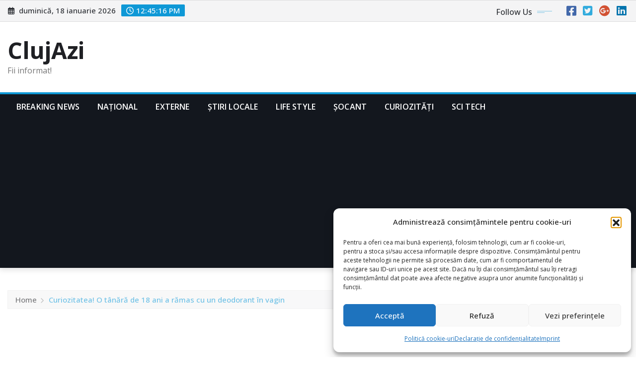

--- FILE ---
content_type: text/html; charset=utf-8
request_url: https://www.google.com/recaptcha/api2/aframe
body_size: 269
content:
<!DOCTYPE HTML><html><head><meta http-equiv="content-type" content="text/html; charset=UTF-8"></head><body><script nonce="dZKFnnKALtzROxovXgPxXg">/** Anti-fraud and anti-abuse applications only. See google.com/recaptcha */ try{var clients={'sodar':'https://pagead2.googlesyndication.com/pagead/sodar?'};window.addEventListener("message",function(a){try{if(a.source===window.parent){var b=JSON.parse(a.data);var c=clients[b['id']];if(c){var d=document.createElement('img');d.src=c+b['params']+'&rc='+(localStorage.getItem("rc::a")?sessionStorage.getItem("rc::b"):"");window.document.body.appendChild(d);sessionStorage.setItem("rc::e",parseInt(sessionStorage.getItem("rc::e")||0)+1);localStorage.setItem("rc::h",'1768740316596');}}}catch(b){}});window.parent.postMessage("_grecaptcha_ready", "*");}catch(b){}</script></body></html>